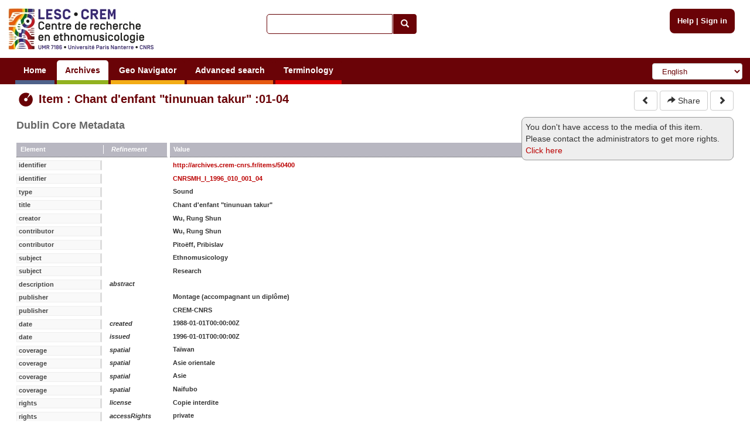

--- FILE ---
content_type: text/html; charset=utf-8
request_url: https://archives.crem-cnrs.fr/archives/items/CNRSMH_I_1996_010_001_04/dc/
body_size: 4073
content:
<!DOCTYPE html>






    






<html xmlns="http://www.w3.org/1999/xhtml" lang="en" xml:lang="en"
      >

<head>
    <meta http-equiv="Content-type" content="text/html;charset=UTF-8"/>
    <meta charset="utf-8"/>
    <meta name="viewport" content="width=device-width, initial-scale=1.0"/>

    
        
            
            <script type="text/javascript">

  var _gaq = _gaq || [];
  _gaq.push(['_setAccount', 'UA-6573030-15']);
  _gaq.push(['_trackPageview']);
  _gaq.push(['_trackPageLoadTime']);

  (function() {
    var ga = document.createElement('script'); ga.type = 'text/javascript'; ga.async = true;
    ga.src = ('https:' == document.location.protocol ? 'https://ssl' : 'http://www') + '.google-analytics.com/ga.js';
    var s = document.getElementsByTagName('script')[0]; s.parentNode.insertBefore(ga, s);
  })();

</script>
        
    

    <link rel="alternate" href="/rss" title="RSS 2.0" type="application/rss+xml"/>
    <link rel="icon" href="/static/telemeta/images/favicon.ico"/>

    <title>Item : Chant d&#39;enfant &quot;tinunuan takur&quot;  - CREM-CNRS - Sound archives of the CNRS and the Musee de l'Homme. Research Centre of Ethnomusicology (CREM), University of Paris 10</title>

    

        <link rel="stylesheet" type="text/css" href="/static/telemeta/css/telemeta.css"/>
        <link rel="stylesheet" type="text/css" href="/static/bootstrap/dist/css/bootstrap.min.css"/>
        <link rel="stylesheet" type="text/css" href="/static/telemeta/css/telemeta-more.css"/>

        <!--[if IE]>
<link rel="stylesheet" type="text/css" href="/static/telemeta/css/telemeta_ie.css" />
<![endif]-->
        <!--[if lte IE 6]>
<link rel="stylesheet"type="text/css" href="/static/telemeta/css/telemeta_ie6.css" />
<![endif]-->
    
      <link rel="stylesheet" type="text/css" href="/static/timeside/skins/lab/style.css" />
      <link rel="stylesheet" type="text/css" href="/static/telemeta/css/player.css" />


    

    
        <script src="/jsi18n/" type="text/javascript"></script>
        <script src="/static/jquery/dist/jquery.min.js" type="text/javascript"></script>
        <script src="/static/telemeta/js/locale.js" type="text/javascript"></script>
        <script src="/static/telemeta/js/application.js" type="text/javascript"></script>
        <script src="/static/bootstrap/dist/js/bootstrap.min.js" type="text/javascript"></script>

        
            <script type='text/javascript'>var CURRENT_USER_NAME = undefined;</script>
        

        <script> var static_url = /static/</script>
    

    



<script src="/static/telemeta/js/popupdiv.js" type="text/javascript"></script>
<script src="/static/telemeta/js/playlist.js" type="text/javascript"></script>


 


<script type="text/javascript">
    
     
    
    //playlists:
    
</script>





</head>

<body>

    <div id="layout">
        
            <div id="header">
                <div id="logo">
                    
                        <a href="/"><img src="/static/telemeta/images/logo_crem_3.jpg" alt="Telemeta"/></a>
                    
                </div>

                <div id="auth_info" style="right : 1.1em;">
                    
                        <a href="/pages/help">Help</a> |
                        <a href="/accounts/login/">Sign in</a>
                    

                </div>

                
                    <div id="quick_search">
                        <form action="/search/" id="_quickSearchForm" method="get">
                            <div class="input-group">
                                <input class="form-control" id="id_q" name="q" type="text"/><span
                                    class="input-group-btn"><button type="submit" id="btn" class="btn btn-default"><span
                                    class="glyphicon glyphicon-search"></span></button></span>
                            </div>
                        </form>
                    </div>
                

                <div id="menu">
                    
                        



                        

                        <ul id="nav">
                            
                                <li><a href="/" class="blue">Home</a></li>
                            

                            <li><a href="#archives#" class="green">Archives</a>
                                <ul>
                                    <li><a href="/archives/fonds/">Fonds</a></li>
                                    <li><a href="/archives/corpus/">Corpus</a></li>
                                    <li><a href="/archives/collections/">Collections</a></li>
                                    <li><a href="/archives/items/">Items</a></li>
                                </ul>
                            </li>

                            <li><a href="/geo/"
                                   class="yellow">Geo Navigator</a></li>

                            <li><a href="/search/advance/"
                                   class="orange">Advanced search</a></li>

                            <li><a href="#vocabulary#" class="red">Terminology</a>
                                
                                    <ul>
                                        <li><a href="/instruments/">Instruments</a>
                                        <li><a href="/instruments_alias/">Instruments (vernaculare)</a></li>
                                        
                                    </ul>
                                
                            </li>

                            

                        </ul>

                        <form id="formlang" action="/i18n/setlang/" method="post" style="display:inline-block; " onchange='this.submit();'>
                            <input type='hidden' name='csrfmiddlewaretoken' value='K92gzUm7BU3Sa7jOtsOcDuEvWcM6edfM' />
                            <input name="next" type="hidden" value="/archives/items/CNRSMH_I_1996_010_001_04/dc/"/>
                            <select name="language" class="form-control" id="language-selector">
                                
                                    <option value="fr" >French</option>
                                
                                    <option value="en" selected="selected">English</option>
                                
                                    <option value="de" >German</option>
                                
                                    <option value="zh_CN" >Simplified Chinese</option>
                                
                                    <option value="ar_TN" >Arabic</option>
                                
                                    <option value="pt_BR" >Portuguese</option>
                                
                                    <option value="es" >Spanish</option>
                                
                            </select>
                        </form>
                    
                </div>
            </div>
        

        
        

        

        <div id="content">
            <table id="content_header">
                <tr>
                    <td class="leftcol"><h1>
<div class='row'>
    <div class="col-md-12">
     <img src="/static/telemeta/images/item.png" alt="item" style="vertical-align:middle" /> Item : Chant d&#39;enfant &quot;tinunuan takur&quot;  :01-04
    </div>
</div>
</h1></td>
                    
                        <td class="rightcol" style="float : right;">

<div>
    <a href="/archives/items/CNRSMH_I_1996_010_001_03/">
      <button type="button" class="btn btn-default">
        <span class="glyphicon glyphicon-chevron-left"></span>
      </button>
    </a>
    
    
    <a id="_share" href='#'>
      <button type="button" class="btn btn-default" data-toggle="modal" data-target="#share">
        <span class="glyphicon glyphicon-share-alt"></span> Share
      </button>
    </a>
    <a href="/archives/items/CNRSMH_I_1996_010_001_05/">
      <button type="button" class="btn btn-default">
        <span class="glyphicon glyphicon-chevron-right"></span>
      </button>
    </a>
</div>
</td>
                    
                </tr>
            </table>

            



<div class="">

    

    

    

    <div id="rightcol" style="float: right;">
        <div id="no-sound-access">
            You don't have access to the media of this item. Please contact the administrators to get more rights. <a href="/pages/legal_notices" target="_blank">Click here</a>
        </div>
    </div>

    

    

    

    




    <h4 class="dublincore">Dublin Core Metadata</h4>
    <dl class="dublincore">
        <dt class="caption"><span>Element</span>Refinement</dt><dd class="caption">Value</dd>
        
        <dt><span>identifier</span>&nbsp;</dt>
        <dd>
        
            
            <a href="/archives/items/CNRSMH_I_1996_010_001_04/dc/">http://archives.crem-cnrs.fr/items/50400</a>
            
            
            
            
        
        </dd>
        
        <dt><span>identifier</span>&nbsp;</dt>
        <dd>
        
            
            <a href="/archives/items/CNRSMH_I_1996_010_001_04/dc/">CNRSMH_I_1996_010_001_04</a>
            
            
            
            
        
        </dd>
        
        <dt><span>type</span>&nbsp;</dt>
        <dd>
        
            Sound
        
        </dd>
        
        <dt><span>title</span>&nbsp;</dt>
        <dd>
        
            Chant d&#39;enfant &quot;tinunuan takur&quot; 
        
        </dd>
        
        <dt><span>creator</span>&nbsp;</dt>
        <dd>
        
            Wu, Rung Shun
        
        </dd>
        
        <dt><span>contributor</span>&nbsp;</dt>
        <dd>
        
            Wu, Rung Shun
        
        </dd>
        
        <dt><span>contributor</span>&nbsp;</dt>
        <dd>
        
            Pitoëff, Pribislav
        
        </dd>
        
        <dt><span>subject</span>&nbsp;</dt>
        <dd>
        
            Ethnomusicology
        
        </dd>
        
        <dt><span>subject</span>&nbsp;</dt>
        <dd>
        
            Research
        
        </dd>
        
        <dt><span>description</span>abstract</dt>
        <dd>
        
            
        
        </dd>
        
        <dt><span>publisher</span>&nbsp;</dt>
        <dd>
        
            Montage (accompagnant un diplôme)
        
        </dd>
        
        <dt><span>publisher</span>&nbsp;</dt>
        <dd>
        
            CREM-CNRS
        
        </dd>
        
        <dt><span>date</span>created</dt>
        <dd>
        
            1988-01-01T00:00:00Z
        
        </dd>
        
        <dt><span>date</span>issued</dt>
        <dd>
        
            1996-01-01T00:00:00Z
        
        </dd>
        
        <dt><span>coverage</span>spatial</dt>
        <dd>
        
            Taïwan
        
        </dd>
        
        <dt><span>coverage</span>spatial</dt>
        <dd>
        
            Asie orientale
        
        </dd>
        
        <dt><span>coverage</span>spatial</dt>
        <dd>
        
            Asie
        
        </dd>
        
        <dt><span>coverage</span>spatial</dt>
        <dd>
        
            Naifubo 
        
        </dd>
        
        <dt><span>rights</span>license</dt>
        <dd>
        
            Copie interdite
        
        </dd>
        
        <dt><span>rights</span>accessRights</dt>
        <dd>
        
            private
        
        </dd>
        
        <dt><span>format</span>extent</dt>
        <dd>
        
            00:00:54
        
        </dd>
        
        <dt><span>format</span>medium</dt>
        <dd>
        
            CDR
        
        </dd>
        
        <dt><span>format</span>MIME type</dt>
        <dd>
        
            audio/x-wav
        
        </dd>
        
        <dt><span>relation</span>isPartOf</dt>
        <dd>
        
            
            
            <a href="/archives/collections/CNRSMH_I_1996_010/dc/">http://archives.crem-cnrs.fr/collections/992</a>
            
            
            
        
        </dd>
        
    </dl>



</div> <!-- with-rightcol -->





    
    <a href="/archives/items/CNRSMH_I_1996_010_001_04/" style="float:left;margin-top:0.5em;margin-bottom:1em">
      <button type="button" class="btn btn-default">
         <span class="glyphicon glyphicon-arrow-left"></span> Normal View
      </button>
    </a>
    






<div id="share" class="modal fade" role="dialog">
  <div class="modal-dialog">
    <div class="modal-content">
      <div class="modal-header">
        <button type="button" class="close" data-dismiss="modal">&times;</button>
        <h4 class="modal-title"><b>Share</b></h4>
      </div>
      <div class="modal-body">
        <p><b>Share the link</b></p>
         <input class="share" name="share_url" value="http://archives.crem-cnrs.fr/archives/items/CNRSMH_I_1996_010_001_04/" title="Share the link" onclick="this.focus();this.select()" size="68">
        <br><br>
        
            <p><b>Share the audio player</b></p>
             <input class="share" name="share_audio_player" value="<iframe width='361' height='215' frameborder='0' scrolling='no' marginheight='0' marginwidth='0' src='http://archives.crem-cnrs.fr/archives/items/CNRSMH_I_1996_010_001_04/player/346x130/'></iframe>" title="Share the audio player" onclick="this.focus();this.select()" size="68">
            <br><br>
            
        
       </div>
      <div class="modal-footer">
        <button type="button" class="btn btn-default" data-dismiss="modal">Close</button>
      </div>
    </div>
  </div>
</div>




            




        </div>

        
        

        
            <div id="footer">
                <hr>
                <div class="row" style="margin-left: 0; margin-right: 0;">
                    <div class="col-md-2">
                        <a id="telemeta_powered" href="http://telemeta.org" target="_blank"><img
                                src="/static/telemeta/images/logo_mini_2.png"
                                alt="Telemeta Powered"/></a>
                        <span style="font-weight: bold;"><br/>&nbsp;v1.6.9</span>
                    </div>
                    <div class="col-md-8" style="margin-top: 8px;">
                        <center>
                            Usage of the archives in the respect of cultural heritage of the original communities.
                        </center>
                    </div>
                    <div class="col-md-2" style="text-align: right;">
                        Copyright &copy; 2026 CREM-CNRS<br>
                        <a href="/pages/legal_notices">Legal notices</a>
                    </div>
                </div>
            </div>
        
    </div>


</body>
</html>
